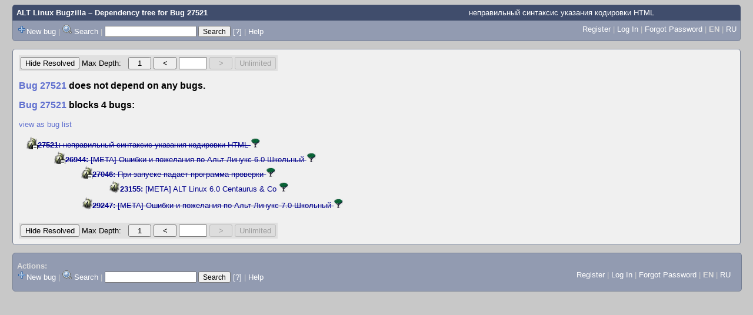

--- FILE ---
content_type: text/html; charset=UTF-8
request_url: https://bugzilla.altlinux.org/showdependencytree.cgi?id=27521
body_size: 18588
content:
<!DOCTYPE html>
<html lang="en">
  <head><meta property="og:type" content="website">
<meta property="og:title" content="Dependency tree for Bug 27521">
    <title>Dependency tree for Bug 27521</title>

      <meta http-equiv="Content-Type" content="text/html; charset=UTF-8">

    <meta name="viewport" content="width=device-width, initial-scale=1">

<link href="data/assets/20c9c3dd9d521b0eaf5130b9ceab98f0.css" rel="stylesheet" type="text/css">



    
<script type="text/javascript" src="data/assets/1b4e898422a669ab82b604a2c23edce5.js"></script>

    <script type="text/javascript">
    <!--
        YAHOO.namespace('bugzilla');
        YAHOO.util.Event.addListener = function (el, sType, fn, obj, overrideContext) {
               if ( ("onpagehide" in window || YAHOO.env.ua.gecko) && sType === "unload") { sType = "pagehide"; };
               var capture = ((sType == "focusin" || sType == "focusout") && !YAHOO.env.ua.ie) ? true : false;
               return this._addListener(el, this._getType(sType), fn, obj, overrideContext, capture);
         };
        if ( "onpagehide" in window || YAHOO.env.ua.gecko) {
            YAHOO.util.Event._simpleRemove(window, "unload", 
                                           YAHOO.util.Event._unload);
        }
        
        function unhide_language_selector() { 
            YAHOO.util.Dom.removeClass(
                'lang_links_container', 'bz_default_hidden'
            ); 
        } 
        YAHOO.util.Event.onDOMReady(unhide_language_selector);

        
        var BUGZILLA = {
            param: {
                cookiepath: '\/',
                maxusermatches: 1000
            },
            constant: {
                COMMENT_COLS: 80
            },
            string: {
                

                attach_desc_required:
                    "You must enter a Description for this attachment.",
                component_required:
                    "You must select a Component for this bug.",
                description_required:
                    "You must enter a Description for this bug.",
                short_desc_required:
                    "You must enter a Summary for this bug.",
                version_required:
                    "You must select a Version for this bug."
            }
        };

    // -->
    </script>

          <script src="js/expanding-tree.js" type="text/javascript"></script>

    

    
    <link rel="search" type="application/opensearchdescription+xml"
                       title="ALT Linux Bugzilla" href="./search_plugin.cgi">
    <link rel="shortcut icon" href="images/favicon.svg">
    <link rel="bookmark icon" href="images/favicon.svg" type="image/x-icon">
  </head>

  <body 
        class="bugzilla-altlinux-org yui-skin-sam">

  <div id="header"><div id="banner">
  </div>

    <div id="titles">
      <span id="title"><a href="https://bugzilla.altlinux.org/">ALT Linux Bugzilla</a> &ndash; Dependency tree for 
                      <a href="show_bug.cgi?id=27521">Bug 27521</a></span>

        <span id="subtitle" class="subheader">неправильный синтаксис указания кодировки HTML</span>

    </div>

    <div id="common_links"><ul class="links">
  <span style="float:left">
  <li><img src="skins/standard/add-16x16.png"><a href="enter_bug.cgi">New bug</a></li>
  <li><span class="separator">| </span><img src="skins/standard/search-16x16.png"> <a href="query.cgi">Search</a></li>

  <li class="form">
    <span class="separator">| </span>
    <form action="buglist.cgi" method="get"
        onsubmit="if (this.quicksearch.value == '')
                  { alert('Please enter one or more search terms first.');
                    return false; } return true;">
    <input type="hidden" id="no_redirect_top" name="no_redirect" value="0">
    <script type="text/javascript">
      if (history && history.replaceState) {
        var no_redirect = document.getElementById("no_redirect_top");
        no_redirect.value = 1;
      }
    </script>
    <input class="txt" type="text" id="quicksearch_top"
           name="quicksearch" aria-labelledby="find_top"
           title="Quick Search" value="">
    <input class="btn" type="submit" value="Search" 
           id="find_top"></form>
  <a href="page.cgi?id=quicksearch.html" title="Quicksearch Help">[?]</a></li>


<li>
        <span class="separator">| </span>
        <a href="page.cgi?id=quicksearch.html" target="_blank">Help</a>
      </li>
  </span>

  <span style="float:right">
      <li id="new_account_container_top">
        <li><a href="createaccount.cgi">Register</a></li>
        <span class="separator">| </span>
      </li>

    <li id="mini_login_container_top">
  <a id="login_link_top" href="showdependencytree.cgi?id=27521&amp;GoAheadAndLogIn=1"
     onclick="return show_mini_login_form('_top')">Log In</a>

  <form action="showdependencytree.cgi?id=27521" method="POST"
        class="mini_login bz_default_hidden"
        id="mini_login_top">
    <input id="Bugzilla_login_top" required
           name="Bugzilla_login" class="bz_login"
        type="email" placeholder="Email Address">
    <input class="bz_password" name="Bugzilla_password" type="password"
           id="Bugzilla_password_top" required
           placeholder="Password">
    <input type="hidden" name="Bugzilla_login_token"
           value="">
    <input type="submit" name="GoAheadAndLogIn" value="Log in"
            id="log_in_top">
    <a href="#" onclick="return hide_mini_login_form('_top')">[x]</a>
  </form>
  <span class="separator">| </span>
</li>


  <li id="forgot_container_top">
    <a id="forgot_link_top" href="showdependencytree.cgi?id=27521&amp;GoAheadAndLogIn=1#forgot"
       onclick="return show_forgot_form('_top')">Forgot Password</a>
    <form action="token.cgi" method="post" id="forgot_form_top"
          class="mini_forgot bz_default_hidden">
      <label for="login_top">Login:</label>
      <input name="loginname" size="20" id="login_top" required
          type="email" placeholder="Your Email Address">
      <input id="forgot_button_top" value="Reset Password" type="submit">
      <input type="hidden" name="a" value="reqpw">
      <input type="hidden" id="token_top" name="token"
             value="1769357949-7vbLdhpY3Ygg5wPIU4ddF3mgVv0OUFMc_PcKSsEYOXs">
      <a href="#" onclick="return hide_forgot_form('_top')">[x]</a>
    </form>
    <span class="separator">| </span>
  </li>
    <li>
      <span class="lang_current">EN</span>
    </li>
    <li><span class="separator"> | </span>
      <a href="#" onclick="set_language('ru');">RU</a>
    </li>
  </span>
  <div style="clear:both"></div>
</ul>
    </div>
  </div>

  <div id="bugzilla-body">
<table class="dependency_tree_controls">
   <tr>
   
   <td>
   <form method="get" action="showdependencytree.cgi">
     <input name="id" type="hidden" value="27521">
     <input type="hidden" name="hide_resolved" value="1">
     <input type="submit" id="toggle_visibility"
            value="Hide Resolved">
   </form>
   </td>

   <td>
     Max Depth:
   </td>

   <td>
     &nbsp;
   </td>

   <td>
   <form method="get" action="showdependencytree.cgi">
     
     <input type="submit" id="change_maxdepth" value="1">
     <input name="id" type="hidden" value="27521">
     <input name="maxdepth" type="hidden" value="1">
     <input name="hide_resolved" type="hidden" value="0">
   </form>
   </td>

   <td>
   <form method="get" action="showdependencytree.cgi">
     
     <input name="id" type="hidden" value="27521">
     <input name="maxdepth" type="hidden" value="3">
     <input name="hide_resolved" type="hidden" value="0">
     <input type="submit" id="decrease_depth" value="&lt;">
   </form>
   </td>

   <td>
   <form method="get" action="showdependencytree.cgi">
     
     <input name="maxdepth" size="4" maxlength="4" value="">
     <input name="id" type="hidden" value="27521">
     <input name="hide_resolved" type="hidden" value="0">
     <noscript>
       <input type="submit" id="change_depth" value="Change">
     </noscript>
   </form>
   </td>

   <td>
   <form method="get" action="showdependencytree.cgi">
     
     <input name="id" type="hidden" value="27521">
     <input name="hide_resolved" type="hidden" value="0">
     <input type="submit" id="increase_depth" value="&gt;"disabled>
   </form>
   </td>

   <td>
   <form method="get" action="showdependencytree.cgi">
     
     <input name="id" type="hidden" value="27521">
     <input name="hide_resolved" type="hidden" value="0">
     <input type="submit" id="remove_limit"
       value="Unlimited"disabled>
   </form>
   </td>
 </tr>
</table>
  <h3>
    <a href="show_bug.cgi?id=27521">Bug 27521</a> 
            does not depend on any bugs. 
  </h3>
 <h3>
    <a href="show_bug.cgi?id=27521">Bug 27521</a>  
            blocks 
        4
        
        bugs: 
  </h3>
    

      <a href="buglist.cgi?bug_id=27046,23155,29247,26944">view as bug list</a>

    <ul class="tree"><li><a id="b27521" 
     class="b  b_open"
     title="Click to expand or contract this portion of the tree. Hold down the Ctrl key while clicking to expand or contract all subtrees."onclick="return doToggle(this, event)">&nbsp;&nbsp;</a>    <span class="summ_deep" 
          id="27521" ><span class="bz_closed">    <a title="CLOSED FIXED; assigned to cas"
       href="show_bug.cgi?id=27521">
      <b>27521:</b>
      <span class="summ_text">неправильный синтаксис указания кодировки HTML</span>
      <span class="summ_info">[CLOSED FIXED; assigned to cas]</span>
    </a>
    <a href="showdependencytree.cgi?id=27521"
       class="tree_link">
      <img src="skins/standard/dependency-tree/tree.png"
           title="See dependency tree for bug 27521">
    </a></span>
    </span>
      <ul><li><a id="b26944" 
     class="b  b_open"
     title="Click to expand or contract this portion of the tree. Hold down the Ctrl key while clicking to expand or contract all subtrees."onclick="return doToggle(this, event)">&nbsp;&nbsp;</a>    <span class="summ_deep" 
          id="26944" ><span class="bz_closed">    <a title="CLOSED WONTFIX; assigned to boyarsh"
       href="show_bug.cgi?id=26944">
      <b>26944:</b>
      <span class="summ_text">[META] Ошибки и пожелания по Альт Линукс 6.0 Школьный</span>
      <span class="summ_info">[CLOSED WONTFIX; assigned to boyarsh]</span>
    </a>
    <a href="showdependencytree.cgi?id=26944"
       class="tree_link">
      <img src="skins/standard/dependency-tree/tree.png"
           title="See dependency tree for bug 26944">
    </a></span>
    </span>
      <ul><li><a id="b27046" 
     class="b  b_open"
     title="Click to expand or contract this portion of the tree. Hold down the Ctrl key while clicking to expand or contract all subtrees."onclick="return doToggle(this, event)">&nbsp;&nbsp;</a>    <span class="summ_deep" 
          id="27046" ><span class="bz_closed">    <a title="CLOSED FIXED; assigned to zerg"
       href="show_bug.cgi?id=27046">
      <b>27046:</b>
      <span class="summ_text">При запуске падает программа проверки</span>
      <span class="summ_info">[CLOSED FIXED; assigned to zerg]</span>
    </a>
    <a href="showdependencytree.cgi?id=27046"
       class="tree_link">
      <img src="skins/standard/dependency-tree/tree.png"
           title="See dependency tree for bug 27046">
    </a></span>
    </span>
      <ul><li><a id="b23155" 
     class="b "
     title="Click to expand or contract this portion of the tree. Hold down the Ctrl key while clicking to expand or contract all subtrees.">&nbsp;&nbsp;</a>    <span class="summ" 
          id="23155" ><a title="NEW; assigned to boyarsh"
       href="show_bug.cgi?id=23155">
      <b>23155:</b>
      <span class="summ_text">[META] ALT Linux 6.0 Centaurus &amp; Co</span>
      <span class="summ_info">[NEW; assigned to boyarsh]</span>
    </a>
    <a href="showdependencytree.cgi?id=23155"
       class="tree_link">
      <img src="skins/standard/dependency-tree/tree.png"
           title="See dependency tree for bug 23155">
    </a>
    </span>
  </li>
      </ul>
  </li><li><a id="b29247" 
     class="b "
     title="Click to expand or contract this portion of the tree. Hold down the Ctrl key while clicking to expand or contract all subtrees.">&nbsp;&nbsp;</a>    <span class="summ" 
          id="29247" ><span class="bz_closed">    <a title="CLOSED WONTFIX; assigned to boyarsh"
       href="show_bug.cgi?id=29247">
      <b>29247:</b>
      <span class="summ_text">[META] Ошибки и пожелания по Альт Линукс 7.0 Школьный</span>
      <span class="summ_info">[CLOSED WONTFIX; assigned to boyarsh]</span>
    </a>
    <a href="showdependencytree.cgi?id=29247"
       class="tree_link">
      <img src="skins/standard/dependency-tree/tree.png"
           title="See dependency tree for bug 29247">
    </a></span>
    </span>
  </li>
      </ul>
  </li>
      </ul>
  </li>
    </ul> 
<table class="dependency_tree_controls">
   <tr>
   
   <td>
   <form method="get" action="showdependencytree.cgi">
     <input name="id" type="hidden" value="27521">
     <input type="hidden" name="hide_resolved" value="1">
     <input type="submit" id="toggle_visibility"
            value="Hide Resolved">
   </form>
   </td>

   <td>
     Max Depth:
   </td>

   <td>
     &nbsp;
   </td>

   <td>
   <form method="get" action="showdependencytree.cgi">
     
     <input type="submit" id="change_maxdepth" value="1">
     <input name="id" type="hidden" value="27521">
     <input name="maxdepth" type="hidden" value="1">
     <input name="hide_resolved" type="hidden" value="0">
   </form>
   </td>

   <td>
   <form method="get" action="showdependencytree.cgi">
     
     <input name="id" type="hidden" value="27521">
     <input name="maxdepth" type="hidden" value="3">
     <input name="hide_resolved" type="hidden" value="0">
     <input type="submit" id="decrease_depth" value="&lt;">
   </form>
   </td>

   <td>
   <form method="get" action="showdependencytree.cgi">
     
     <input name="maxdepth" size="4" maxlength="4" value="">
     <input name="id" type="hidden" value="27521">
     <input name="hide_resolved" type="hidden" value="0">
     <noscript>
       <input type="submit" id="change_depth" value="Change">
     </noscript>
   </form>
   </td>

   <td>
   <form method="get" action="showdependencytree.cgi">
     
     <input name="id" type="hidden" value="27521">
     <input name="hide_resolved" type="hidden" value="0">
     <input type="submit" id="increase_depth" value="&gt;"disabled>
   </form>
   </td>

   <td>
   <form method="get" action="showdependencytree.cgi">
     
     <input name="id" type="hidden" value="27521">
     <input name="hide_resolved" type="hidden" value="0">
     <input type="submit" id="remove_limit"
       value="Unlimited"disabled>
   </form>
   </td>
 </tr>
</table>
</div>

    <div id="footer">
      <div class="intro"></div>
<ul id="useful-links">
  <li id="links-actions">
    <div class="label">Actions: </div><ul class="links">
  <span style="float:left">
  <li><img src="skins/standard/add-16x16.png"><a href="enter_bug.cgi">New bug</a></li>
  <li><span class="separator">| </span><img src="skins/standard/search-16x16.png"> <a href="query.cgi">Search</a></li>

  <li class="form">
    <span class="separator">| </span>
    <form action="buglist.cgi" method="get"
        onsubmit="if (this.quicksearch.value == '')
                  { alert('Please enter one or more search terms first.');
                    return false; } return true;">
    <input type="hidden" id="no_redirect_bottom" name="no_redirect" value="0">
    <script type="text/javascript">
      if (history && history.replaceState) {
        var no_redirect = document.getElementById("no_redirect_bottom");
        no_redirect.value = 1;
      }
    </script>
    <input class="txt" type="text" id="quicksearch_bottom"
           name="quicksearch" aria-labelledby="find_bottom"
           title="Quick Search" value="">
    <input class="btn" type="submit" value="Search" 
           id="find_bottom"></form>
  <a href="page.cgi?id=quicksearch.html" title="Quicksearch Help">[?]</a></li>


<li>
        <span class="separator">| </span>
        <a href="page.cgi?id=quicksearch.html" target="_blank">Help</a>
      </li>
  </span>

  <span style="float:right">
      <li id="new_account_container_bottom">
        <li><a href="createaccount.cgi">Register</a></li>
        <span class="separator">| </span>
      </li>

    <li id="mini_login_container_bottom">
  <a id="login_link_bottom" href="showdependencytree.cgi?id=27521&amp;GoAheadAndLogIn=1"
     onclick="return show_mini_login_form('_bottom')">Log In</a>

  <form action="showdependencytree.cgi?id=27521" method="POST"
        class="mini_login bz_default_hidden"
        id="mini_login_bottom">
    <input id="Bugzilla_login_bottom" required
           name="Bugzilla_login" class="bz_login"
        type="email" placeholder="Email Address">
    <input class="bz_password" name="Bugzilla_password" type="password"
           id="Bugzilla_password_bottom" required
           placeholder="Password">
    <input type="hidden" name="Bugzilla_login_token"
           value="">
    <input type="submit" name="GoAheadAndLogIn" value="Log in"
            id="log_in_bottom">
    <a href="#" onclick="return hide_mini_login_form('_bottom')">[x]</a>
  </form>
  <span class="separator">| </span>
</li>


  <li id="forgot_container_bottom">
    <a id="forgot_link_bottom" href="showdependencytree.cgi?id=27521&amp;GoAheadAndLogIn=1#forgot"
       onclick="return show_forgot_form('_bottom')">Forgot Password</a>
    <form action="token.cgi" method="post" id="forgot_form_bottom"
          class="mini_forgot bz_default_hidden">
      <label for="login_bottom">Login:</label>
      <input name="loginname" size="20" id="login_bottom" required
          type="email" placeholder="Your Email Address">
      <input id="forgot_button_bottom" value="Reset Password" type="submit">
      <input type="hidden" name="a" value="reqpw">
      <input type="hidden" id="token_bottom" name="token"
             value="1769357949-7vbLdhpY3Ygg5wPIU4ddF3mgVv0OUFMc_PcKSsEYOXs">
      <a href="#" onclick="return hide_forgot_form('_bottom')">[x]</a>
    </form>
    <span class="separator">| </span>
  </li>
    <li>
      <span class="lang_current">EN</span>
    </li>
    <li><span class="separator"> | </span>
      <a href="#" onclick="set_language('ru');">RU</a>
    </li>
  </span>
  <div style="clear:both"></div>
</ul>
  </li>

  




  
</ul>

      <div class="outro"></div>
    </div>

  </body>
</html>